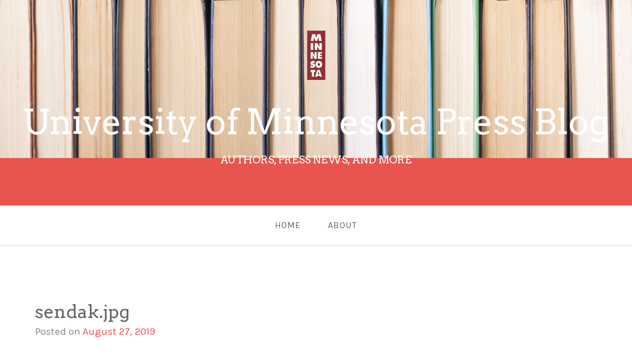

--- FILE ---
content_type: text/css
request_url: https://uminnpressblog.com/wp-content/themes/gateway/style.css?ver=6.9
body_size: 7942
content:
/*
Theme Name: Gateway
Theme URI: https://wordpress.com/themes/gateway/
Author: Rescue Themes
Author URI: https://rescuethemes.com
Description: Gateway is the perfect mix of class and elegance, a traditional yet customizable home for your content. Reinforce your brand with a site logo, add a bold header image and call to action, and showcase your best posts or a video with a special Homepage template.
Requires at least: 4.1
Version: 1.1.4-wpcom
License: GNU General Public License v2 or later
License URI: http://www.gnu.org/licenses/gpl-2.0.html
Text Domain: gateway
Tags: art, artwork, blog, blog-excerpts, business, classic-menu, conservative, custom-background, custom-colors, custom-header, custom-menu, design, elegant, featured-content-with-pages, featured-images, flexible-header, full-width-template, infinite-scroll, light, professional, responsive-layout, right-sidebar, rtl-language-support, site-logo, sticky-post, theme-options, threaded-comments, traditional, translation-ready, two-columns, video, white

Gateway WordPress Theme, Copyright 2015 Rescue Themes
Gateway is distributed under the terms of the GNU GPL

Gateway is based on Underscores http://underscores.me/, (C) 2012-2015 Automattic, Inc.

*/
/*--------------------------------------------------------------
>>> TABLE OF CONTENTS:
----------------------------------------------------------------

1.0 Defaults
2.0 Alignments
3.0 Accessibility
4.0 Infinite Scroll
5.0 Media
6.0 Header
	6.1 Navigation
7.0 Home
	7.1 Home Hero
	7.2 Home Posts
	7.3 Home Content
8.0 Forms
9.0 Content
	9.1 Posts
	9.2 Blog Page
	9.3 404 Page
	9.4 Archive Page
	9.5 Full Width
	9.6 Contact Page
10.0 Comments
11.0 Widgets
12.0 Footer

--------------------------------------------------------------*/


/*--------------------------------------------------------------
# Normalize
--------------------------------------------------------------*/
html {
	font-family: sans-serif;
	font-size: 62.5%;
	-webkit-text-size-adjust: 100%;
	-ms-text-size-adjust:     100%;
}

body {
	margin: 0;
}

article,
aside,
details,
figcaption,
figure,
footer,
header,
main,
menu,
nav,
section,
summary {
	display: block;
}

audio,
canvas,
progress,
video {
	display: inline-block;
	vertical-align: baseline;
}

audio:not([controls]) {
	display: none;
	height: 0;
}

[hidden],
template {
	display: none;
}

a {
	background-color: transparent;
}

a:active,
a:hover {
	outline: 0;
}

abbr[title] {
	border-bottom: 1px dotted;
}

b,
strong {
	font-weight: bold;
}

dfn {
	font-style: italic;
}

h1 {
	font-size: 2em;
	margin: 0.67em 0;
}

mark {
	background: #ff0;
	color: #000;
}

small {
	font-size: 80%;
}

sub,
sup {
	font-size: 75%;
	line-height: 0;
	position: relative;
	vertical-align: baseline;
}

sup {
	top: -0.5em;
}

sub {
	bottom: -0.25em;
}

img {
	height: auto; /* Make sure images are scaled correctly. */
	max-width: 100%; /* Adhere to container width. */
}

svg:not(:root) {
	overflow: hidden;
}

figure {
	margin: 1em 0;
}

.gallery figure {
	margin: 0;
}

hr {
	box-sizing: content-box;
	height: 0;
}

pre {
	overflow: auto;
}

code,
kbd,
pre,
samp {
	font-family: monospace, monospace;
	font-size: 1em;
}

button,
input,
optgroup,
select,
textarea {
	color: inherit;
	font: inherit;
	margin: 0;
}

button {
	overflow: visible;
}

button,
select {
	text-transform: none;
}

button,
html input[type="button"],
input[type="reset"],
input[type="submit"] {
	-webkit-appearance: button;
	cursor: pointer;
}

button[disabled],
html input[disabled] {
	cursor: default;
}

button::-moz-focus-inner,
input::-moz-focus-inner {
	border: 0;
	padding: 0;
}

input {
	line-height: normal;
}

input[type="checkbox"],
input[type="radio"] {
	box-sizing: border-box;
	padding: 0;
}

input[type="number"]::-webkit-inner-spin-button,
input[type="number"]::-webkit-outer-spin-button {
	height: auto;
}

input[type="search"] {
	-webkit-appearance: textfield;
	box-sizing: content-box;
}

input[type="search"]::-webkit-search-cancel-button,
input[type="search"]::-webkit-search-decoration {
	-webkit-appearance: none;
}

fieldset {
	border: 1px solid #c0c0c0;
	margin: 0 2px;
	padding: 0.35em 0.625em 0.75em;
}

legend {
	border: 0;
	padding: 0;
}

textarea {
	overflow: auto;
}

optgroup {
	font-weight: bold;
}

table {
	border-collapse: collapse;
	border-spacing: 0;
}

td,
th {
	padding: 0;
}

/*--------------------------------------------------------------
2.0 Alignments
--------------------------------------------------------------*/
.alignleft {
	display: inline;
	float: left;
	margin-right: 1.5em;
	margin-top: 0.75em;
	margin-bottom: 0.75em;
}

.alignright {
	display: inline;
	float: right;
	margin-left: 1.5em;
	margin-top: 0.75em;
	margin-bottom: 0.75em;
}

.aligncenter {
	display: block;
	margin: 0.75em auto;
}

/*--------------------------------------------------------------
1.0 Defaults
--------------------------------------------------------------*/

html {
	box-sizing: border-box;
}

*,
*:before,
*:after { /* Inherit box-sizing to make it easier to change the property for components that leverage other behavior; see http://css-tricks.com/inheriting-box-sizing-probably-slightly-better-best-practice/ */
	box-sizing: inherit;
}

body {
	background: white;
	color: #888;
	padding: 0;
	margin: 0;
	font-family: "Fanwood Text", serif;
	font-size: 16px;
	font-size: 1.6rem;
	font-weight: normal;
	font-style: normal;
	line-height: 1.5;
	cursor: auto;
}
a {
	transition: 0.2s;
}
.entry-content a,
.entry-summary a {
	word-break: break-word;
}
abbr, acronym {
	cursor: pointer;
}

blockquote {
	background-color: #fafafa;
	border-left: 8px solid #e8554e;
	padding: 1.5em .75em 0.375em;
}
blockquote cite {
	margin-top: 1em;
}
input[type="text"],
input[type="password"],
input[type="date"],
input[type="datetime"],
input[type="datetime-local"],
input[type="month"],
input[type="week"],
input[type="email"],
input[type="number"],
input[type="search"],
input[type="tel"],
input[type="time"],
input[type="url"],
input[type="color"],
textarea {
	background-color: #eee;
    border: none;
    box-shadow: none;
    background-clip: padding-box;
    -webkit-border-radius: 3px;
			border-radius: 3px;
    font-family: inherit;
    box-shadow: none;
    color: rgba(0, 0, 0, 0.75);
    display: block;
    font-size: 14px;
	font-size: 1.4rem;
    margin: 0 0 1.5em;
    padding: 0.75em;
    width: 100%;
    height: 3em;
    box-sizing: border-box;
    transition: box-shadow 0.45s, border-color 0.45s ease-in-out;
}
textarea {
	height: auto;
}
input[type="text"]:focus,
input[type="password"]:focus,
input[type="date"]:focus,
input[type="datetime"]:focus,
input[type="datetime-local"]:focus,
input[type="month"]:focus,
input[type="week"]:focus,
input[type="email"]:focus,
input[type="number"]:focus,
input[type="search"]:focus,
input[type="tel"]:focus,
input[type="time"]:focus,
input[type="url"]:focus,
input[type="color"]:focus,
textarea:focus {
    box-shadow: 0 0 5px #999;
    border-color: #999;
    background: #fafafa;
    outline: none;
}
html input[type="button"],
input[type="reset"],
input[type="submit"],
button,
.button,
#infinite-handle span {
	background-color: #e8554e;
	color: white;
	border: none;
	font-size: 18px;
	font-size: 1.8rem;
	font-style: italic;
	background-clip: padding-box;
	padding: .375em .75em .5em;
	/* stops bg color from leaking outside the border: */
	-webkit-border-radius: 3px;
			border-radius: 3px;
	text-align: center;
	transition: 0.2s;
}
html input[type="button"]:hover,
input[type="reset"]:hover,
input[type="submit"]:hover,
#infinite-handle span:hover {
	background-color: #555;
}
button,
.button {
	display: inline-block;
	padding: .75em 1.5em 1em;
}
button:hover,
button:focus,
.button:hover,
.button:focus {
	background-color: #db251d;
	color: white;
}
.vcard {
	border: none;
	margin: 0 0;
	padding: 0 0;
}

pre {
	background-color: #efefef;
	line-height: 2;
	padding: 1.5em;
}

/* Default Link Styles */
a {
	color: #e8554e;
	text-decoration: none;
	line-height: inherit;
}
a:hover,
a:focus {
	color: #e33028;
}
a img {
	border: none;
}

/* Default paragraph styles */
p {
	font-family: inherit;
	font-weight: normal;
	line-height: 1.7;
	margin-bottom: 1.5em;
	text-rendering: optimizeLegibility;
}

/* Default header styles */
h1, h2, h3, h4, h5, h6 {
	font-family: "Quattrocento", serif;
	font-weight: bold;
	font-style: normal;
	color: #666;
	text-rendering: optimizeLegibility;
	margin-top: 0.375em;
	margin-bottom: .75em;
	line-height: 1.4;
}
h1 small,
h2 small,
h3 small,
h4 small,
h5 small,
h6 small {
	font-size: 60%;
	color: #9c9c9c;
	line-height: 0;
}

h1 {
	font-size: 28px;
	font-size: 2.8rem;
}

h2 {
	font-size: 24px;
	font-size: 2.4rem;
}

h3 {
	font-size: 18px;
	font-size: 1.8rem;
}

h4 {
	font-size: 14px;
	font-size: 1.4rem;
}

h5 {
	font-size: 12px;
	font-size: 1.2rem;
}

h6 {
	font-size: 11px;
	font-size: 1.1rem;
}

.subtitle {
	line-height: 1.4;
	color: #9c9c9c;
	font-weight: normal;
	margin-top: 0.75em;
	margin-bottom: 0.75em;
}

hr {
	border: solid #ddd;
	border-width: 1px 0 0;
	clear: both;
	margin: 1.5em auto .75em;
	height: 0;
}

/* Helpful Typography Defaults */
em,
i {
	font-style: italic;
	line-height: inherit;
}

strong,
b {
	font-weight: bold;
	line-height: inherit;
}

small {
	font-size: 60%;
	line-height: inherit;
}

code {
	font-family: Consolas, "Liberation Mono", Courier, monospace;
	font-weight: normal;
	color: #333;
	background-color: #f8f8f8;
	border-width: 1px;
	border-style: solid;
	border-color: #dfdfdf;
	padding: .1875em;
}

/* Lists */
ul,
ol,
dl {
	list-style-position: outside;
	font-family: inherit;
}

ul {
	list-style: disc;
}

ol {
	list-style: decimal;
}

li > ul,
li > ol {
	margin-bottom: 0;
}

/* Definition Lists */
dl dt {
	margin-bottom: 0.375em;
	font-weight: bold;
}
dl dd {
	margin-bottom: 0.75em;
}

/* Abbreviations */
abbr,
acronym {
	text-transform: uppercase;
	font-size: 90%;
	color: #888;
	cursor: help;
}

abbr {
	text-transform: none;
}
abbr[title] {
	border-bottom: 1px dotted #ddd;
}

/* Blockquotes */
blockquote {
	margin: 0 auto 1.5em;
	margin-bottom: 1.5em;
	padding: .75em 1.5em;
	border-left: 8px solid #e8554e;
}
blockquote cite {
	display: block;
	font-size: 14px;
	font-size: 1.4rem;
	color: #898989;
}
blockquote cite a,
blockquote cite a:visited {
	color: #898989;
}
blockquote,
blockquote p {
	line-height: 1.7;
	color: #9c9c9c;
}
table {
    background: white;
    margin-bottom: 1.5em;
    border: solid 1px #dddddd;
    table-layout: auto;
}
table td,
table tr th {
	padding: .75em;
}
table tr th,
table tr td {
	font-weight: normal;
}
table tr th {
	color: #555;
	font-weight: bold;
}
table tr td {
	color: #777;
}
table tr.even,
table tr.alt,
table tr:nth-of-type(even) {
	background-color: #f9f9f9;
}

/*--------------------------------------------------------------
# Clearings
--------------------------------------------------------------*/
.clear:before,
.clear:after,
.hentry:before,
.hentry:after,
.entry-content:before,
.entry-content:after,
.comment-content:before,
.comment-content:after,
.site-header:before,
.site-header:after,
.site-content:before,
.site-content:after,
.site-footer:before,
.site-footer:after,
.posts-navigation:before,
.posts-navigation:after,
.post-navigation:before,
.post-navigation:after,
.comment-navigation:before,
.comment-navigation:after {
	content: "";
	display: table;
}

.clear:after,
.hentry:after,
.entry-content:after,
.comment-content:after,
.site-header:after,
.site-content:after,
.site-footer:after,
.posts-navigation:after,
.post-navigation:after,
.comment-navigation:after {
	clear: both;
}

/*--------------------------------------------------------------
3.0 Accessibility
--------------------------------------------------------------*/
/* Text meant only for screen readers */
.screen-reader-text {
	clip: rect(1px, 1px, 1px, 1px);
	position: absolute;
	height: 1px;
	width: 1px;
	overflow: hidden;
}
.screen-reader-text:focus {
	background-color: #f1f1f1;
	background-clip: padding-box;
	/* stops bg color from leaking outside the border: */
  -webkit-border-radius: 3px;
	border-radius: 3px;
	box-shadow: 0 0 2px 2px rgba(0, 0, 0, 0.6);
	clip: auto;
	color: #21759b;
	display: block;
	font-size: 14px;
	font-size: 1.4rem;
	font-weight: bold;
	height: auto;
	left: 5px;
	line-height: normal;
	padding: 15px 23px 14px;
	text-decoration: none;
	top: 5px;
	width: auto;
	z-index: 100000;
	/* Above WP toolbar */
}

/*--------------------------------------------------------------
4.0 Infinite Scroll
--------------------------------------------------------------*/
/* Globally hidden elements when Infinite Scroll is supported and in use. */
.infinite-scroll .posts-navigation,
.infinite-scroll.neverending .site-footer {
	/* Theme Footer (when set to scrolling) */
  display: none;
}

/* When Infinite Scroll has reached its end we need to re-display elements that were hidden (via .neverending) before */
.infinity-end.neverending .site-footer {
	display: block;
}
#infinite-footer {
	z-index: 99;
}
#infinite-footer .container {
	padding: 20px;
}
#infinite-footer .blog-info a {
	font-size: 13px;
	font-size: 1.3rem;
	color: #666;
	font-weight: normal;
}
#infinite-footer .blog-info a:before {
	font-family: 'FontAwesome';
	content: "\f106";
	margin: 0 15px 0 -15px;
	margin: 0 10px 0 0;
}
#infinite-footer .blog-info a:hover {
	text-decoration: none;
	color: #e8554e;
}
#infinite-handle,
.infinite-loader {
	margin-bottom: 1.5em;
}

.jetpack-video-wrapper {
	margin-bottom: 1.5em;
}


/*--------------------------------------------------------------
# Media
--------------------------------------------------------------*/
.page-content .wp-smiley,
.entry-content .wp-smiley,
.comment-content .wp-smiley {
	border: none;
	margin-bottom: 0;
	margin-top: 0;
	padding: 0;
}

/* Make sure embeds and iframes fit their containers. */
embed,
iframe,
object {
	max-width: 100%;
}

/*--------------------------------------------------------------
## Captions
--------------------------------------------------------------*/
.wp-caption {
	margin-bottom: 1.5em;
	max-width: 100%;
}

.wp-caption img[class*="wp-image-"] {
	display: block;
	margin: 0 auto;
}

.wp-caption-text {
	font-size: 14px;
	font-size: 1.4rem;
	font-style: italic;
	text-align: center;
}

.wp-caption .wp-caption-text {
	margin: 0.75em 0;
}

/*--------------------------------------------------------------
## Galleries
--------------------------------------------------------------*/
.gallery {
	margin-bottom: 1.5em;
}

.gallery-item {
	display: inline-block;
	text-align: center;
	vertical-align: top;
	width: 100%;
}

.gallery-columns-2 .gallery-item {
	max-width: 50%;
}

.gallery-columns-3 .gallery-item {
	max-width: 33.33%;
}

.gallery-columns-4 .gallery-item {
	max-width: 25%;
}

.gallery-columns-5 .gallery-item {
	max-width: 20%;
}

.gallery-columns-6 .gallery-item {
	max-width: 16.66%;
}

.gallery-columns-7 .gallery-item {
	max-width: 14.28%;
}

.gallery-columns-8 .gallery-item {
	max-width: 12.5%;
}

.gallery-columns-9 .gallery-item {
	max-width: 11.11%;
}

.gallery-caption {
	display: block;
}

/*--------------------------------------------------------------
6.0 Header
--------------------------------------------------------------*/
.site-branding {
	padding: 1.5em;
	text-align: center;
	display: block;
	margin: 0 auto;
}
.site-logo {
	max-width: 100%;
	max-height: 150px;
	width: auto;
	height: auto;
}
.site-title {
	margin-bottom: 0.1875em;
}
.site-title a,
.site-title a:hover {
	color: white;
}
.site-description {
	font-size: 16px;
	font-size: 1.6rem;
	color: white;
}
.stick {
	background-color: white;
	border-bottom: 1px solid #ddd;
	position: static;
		top: auto;
	width: 100%;
}

/*--------------------------------------------------------------
6.1 Navigation
--------------------------------------------------------------*/

.main-navigation {
	clear: both;
	display: block;
	text-transform: uppercase;
	width: 100%;
}
.main-navigation ul {
	display: none;
	list-style: none;
	margin: 0;
	padding-left: 0;
}
.main-navigation li {
	border-top: 1px solid #ddd;
	position: relative;
	display: block;
}
.main-navigation a {
	color: #666;
	display: block;
	font-size: 14px;
	font-size: 1.4rem;
	letter-spacing: 1px;
	padding: 1.5em;
	text-decoration: none;
	text-transform: uppercase;
}
.main-navigation ul ul li a {
	padding-left: 2.25em;
}
.main-navigation ul ul ul li a {
	padding-left: 3em;
}
.main-navigation ul ul ul ul li a {
	padding-left: 3.75em;
}
.main-navigation ul ul ul ul ul li a {
	padding-left: 4.5em;
}
.main-navigation li:hover > a,
.main-navigation li.focus > a {
	color: #e8554e;
}
.main-navigation ul li:hover > ul,
.main-navigation ul li.focus > ul {
	left: 0;
}
.main-navigation ul ul li:hover > ul,
.main-navigation ul ul li.focus > ul {
	left: 100%;
}
.main-navigation .current_page_item > a,
.main-navigation .current-menu-item > a,
.main-navigation .current_page_ancestor > a {
	color: #e8554e;
}

/* Small menu. */
.menu-toggle,
.main-navigation.toggled ul {
	display: block;
	margin: 0 auto;
}
.menu-toggle {
	border-radius: 0;
	background-color: #555;
	width: 100%;
}

/*--------------------------------------------------------------
7.0 Home
--------------------------------------------------------------*/
.header-bg {
	background-color: #e8554e;
	background-position: 50% 0;
	-webkit-background-size: cover;
			background-size: cover;
	height: 100%;
	position: relative;
	min-height: 238px;
}
.hero-section {
	font-size: 18px;
	font-size: 1.8rem;
	text-align: center;
	color: white;
	margin: 0 0 3em;
	padding: 0 1.5em;
}
.hero-section .hero-title {
	color: white;
	font-weight: normal;
	font-size: 36px;
	font-size: 3.6rem;
	margin-top: 0;
	margin-bottom: 0.75em;
}
.hero-section .hero-title:empty,
.hero-section .hero-content:empty {
	display: none;
}
.home-posts-titles {
	text-align: center;
	margin-bottom: 3em;
}
.home-posts-titles h2 {
	font-weight: normal;
}
.home-video-content {
	color: #888;
	font-weight: normal;
	width: 100%;
	display: block;
	margin: 0 auto;
}
.home-video-content .jetpack-video-wrapper {
	margin-bottom: 0;
}
.home-video {
	clear: both;
	margin-left: auto;
	margin-right: auto;
	max-width: 530px;
}
.home-video-aside {
	clear: both;
	text-align: center;
}
.page-template-template-home-php hr {
	background-color: #ddd;
	margin-bottom: 3em;
}
.featured-posts .hentry {
	clear: both;
	margin-bottom: 3em;
}
.featured-posts .entry-header,
.featured-posts .entry-content {
	clear: both;
}
.featured-posts .entry-title {
	font-size: 22px;
	font-size: 2.2rem;
}
.home-content {
	font-size: 18px;
	font-size: 1.8rem;
	text-align: center;
}

/*--------------------------------------------------------------
9.0 Content
--------------------------------------------------------------*/
.sticky {
	display: block;
}
.hentry {
	margin: 0 0 3em;
}
.byline,
.updated:not(.published) {
	display: none;
}
.single .byline,
.group-blog .byline {
	display: inline;
}
.page-content,
.entry-content,
.entry-summary {
	margin: 1.5em 0 0;
}
.page-links {
	clear: both;
	margin: 0 0 1.5em;
}
.comment-content a {
	word-wrap: break-word;
}
.bypostauthor {
	display: block;
}
.site-content {
	margin-top: 1.5em;
	margin-bottom: 3em;
	padding: 0 1.5em;
}
.entry-title {
	margin-bottom: 0;
}

/*--------------------------------------------------------------
9.1 Posts
--------------------------------------------------------------*/

.hentry.sticky {
	padding: 1.5em;
	background-color: #f7fbff;
	background-clip: padding-box;
	/* stops bg color from leaking outside the border: */
	-webkit-border-radius: 3px;
			border-radius: 3px;
}
.hentry h1 a,
.hentry h2 a,
.hentry h3 a,
.hentry h4 a,
.hentry h5 a {
	color: #666;
}
.hentry hr {
	margin: 0 0 1.5em;
}
.featured-image {
	background: #eee;
	width: 100%;
}
.featured-image img {
	width: 356px;
	float: left;
	border: 1px solid #efefef;
	margin-right: 1.5em;
	margin-bottom: 1.5em;
	background-clip: padding-box;
	/* stops bg color from leaking outside the border: */
	-webkit-border-radius: 3px;
			border-radius: 3px;
	box-shadow: 0 1px 3px rgba(0, 0, 0, 0.12);
	transition: 0.2s;
}
.featured-image img:hover {
	opacity: 0.8;
}
.entry-header {
	margin-bottom: 1.5em;
}
.entry-content:after {
	clear: none;
}
.entry-footer {
	margin: .75em 0;
}
.entry-footer .left {
	background-color: #efefef;
	padding: 0.375em 1.5em;
	background-clip: padding-box;
	/* stops bg color from leaking outside the border: */
	-webkit-border-radius: 3px;
			border-radius: 3px;
}
.entry-footer .left i {
	color: #d5d5d5;
	padding: 0.1875em 0.375em;
	transition: 0.2s;
}
.entry-footer .left i:hover {
	color: #e8554e;
}
.entry-footer .right {
	color: #d5d5d5;
}
.entry-footer .cat-links,
.entry-footer .tags-links {
	display: block;
	margin: 0 0 .75em;
}

/* Post Nav Links */
.nav-previous {
	float: left;
	margin: 0 0 0.75em;
}
.nav-next {
	float: right;
	margin: 0 0 0.75em;
}
.posts-navigation .nav-previous a:before,
.post-navigation .nav-previous a:before {
	content: '\2190';
	margin-right: 2px;
}
.posts-navigation .nav-next a:after,
.post-navigation .nav-next a:after {
	content: '\2192';
	margin-left: 2px;
}

/* Single */
.single .hentry {
	margin: 0 0 4.5em;
}
.single .hentry .author.vcard .fn {
	font-weight: normal;
}
.single .hentry .entry-footer {
	margin-top: 3em;
}
.single .hentry .left {
	clear: both;
	display: inline-block;
	margin-bottom: 0.75em;
}
.single .hentry .right {
	clear: both;
	display: block;
	padding: 0.1875em 0;
	color: #666;
}
.posts-navigation,
.post-navigation {
	margin: 0 0 3em;
}

/*--------------------------------------------------------------
9.2 Blog Page
--------------------------------------------------------------*/
.more-link {
	font-style: italic;
	display: inline-block;
}

/*--------------------------------------------------------------
9.3 404 Page
--------------------------------------------------------------*/
.error-404 header,
.error-404 .page-content p {
	text-align: center;
}
.error-404 .search-form {
	margin-top: 3em;
}
.error-404 .page-title {
	font-size: 42px;
	font-size: 4.2rem;
}
.error-404 .widget {
	float: left;
	margin-top: 3em;
	margin-right: 5%;
	width: 30%;
}
.error-404 .widget p {
	text-align: left;
}
.error-404 .widget:last-of-type {
	margin-right: 0;
}
.error-404 .widget-title,
.error-404 .widgettitle {
	font-size: 18px;
	font-size: 1.8rem;
}

/*--------------------------------------------------------------
9.4 Archive Page
--------------------------------------------------------------*/
.page-title {
	font-size: 24px;
	font-size: 2.4rem;
}
.page-header {
	margin: 0 0 3em;
}

/*--------------------------------------------------------------
9.5 Full Width
--------------------------------------------------------------*/
.page-template-template-full-php h2 {
	text-align: center;
	margin-bottom: 1.5em;
}

/*--------------------------------------------------------------
9.6 Contact Page
--------------------------------------------------------------*/
.contact-form label {
	margin: .375em 0 0.1875em;
	font-size: 18px;
	font-size: 1.8rem;
	color: #666;
	text-align: left;
}
.contact-form input[type="text"],
.contact-form input[type="email"] {
	width: 500px;
	height: 3em;
}
.contact-form textarea {
	height: 20em;
	width: 100%;
	margin-bottom: 1.5em;
}
.contact-form .contact-submit {
	text-align: left;
}

/*--------------------------------------------------------------
10.0 Comments
--------------------------------------------------------------*/
.comments-title {
	font-size: 18px;
	font-size: 1.8rem;
	margin: 1.5em 0;
}
.comment-list {
	list-style: none;
	margin-left: 0;
	padding-left: 0;
}
.comment-list .children {
	list-style: none;
	margin-left: 0;
	padding-left: 10px;
}
.pingback .edit-link a,
.trackback .edit-link a {
	color: #888;
	font-size: 14px;
	font-size: 1.4rem;
	margin-left: 1em;
}
.comment {
	margin-top: 40px;
	position: relative;
}
.comment img.avatar {
	display: block;
	float: left;
	margin-right: .75em;
	width: 40px;
	height: 40px;
	background-clip: padding-box;
	/* stops bg color from leaking outside the border: */
	-webkit-border-radius: 3px;
			border-radius: 3px;
}
.comment .comment img.avatar {
	width: 40px;
	height: 40px;
}
.comment-body {
	background-color: #f6f6f6;
	background-clip: padding-box;
	/* stops bg color from leaking outside the border: */
	-webkit-border-radius: 3px;
			border-radius: 3px;
	padding: .75em;
}
.pingback .comment-body,
.trackback .comment-body {
	background: transparent;
	margin-left: 0;
	padding-left: 0;
	padding-right: 0;
}
.comment-meta .fn {
	margin-right: 1em;
	font-size: 18px;
	font-size: 1.8rem;
	font-style: italic;
	font-weight: bold;
	color: #555;
}
.comment-meta .fn a {
	color: #555;
}
.says {
	display: none;
}
.comment-author {
	display: inline;
}
.comment-metadata {
	color: #888;
	display: inline;
	font-size: 14px;
	font-size: 1.4rem;
}
.comment-metadata a {
	color: #888;
	margin-right: 1em;
}
.comment-respond {
	margin: 3em 0;
}
.comment-reply-title {
	font-size: 24px;
	font-size: 2.4rem;
}
.logged-in-as {
	font-size: 14px;
	font-size: 1.4rem;
}
#cancel-comment-reply-link {
	float: right;
	position: relative;
		top: 3em;
	font-style: italic;
	font-weight: normal;
}
.no-comments {
	font-style: italic;
	text-align: center;
}
.form-allowed-tags,
.form-allowed-tags code {
	font-size: 90%;
}

/*--------------------------------------------------------------
11.0 Widgets
--------------------------------------------------------------*/
.widget {
	margin: 0 0 3em;
	/* Make sure select elements fit in widgets */
}
.widget select {
	margin-left: 1px;
	max-width: 100%;
}

/* Search widget */
.widget_search .search-submit {
	display: none;
}

.widget-title {
	font-size: 16px;
	font-size: 1.6rem;
	margin-bottom: 1.5em;
}

/* Search Widget */
.site-footer .search-form input[type="search"] {
	background-color: #464646;
	color: white;
}

/* Archive, Categories, pages, Meta, Comments, Posts Widget */
.widget_archive ul,
.widget_categories ul,
.widget_pages ul,
.widget_meta ul,
.widget_recent_comments ul,
.widget_recent_entries ul,
.widget_links ul {
	color: #bebebe;
	list-style: none;
	margin-left: .75em;
	padding-left: 0;
}
.widget_archive li:before,
.widget_categories li:before,
.widget_pages li:before,
.widget_meta li:before,
.widget_recent_comments li:before,
.widget_recent_entries li:before,
.widget_links li:before {
	font-family: 'FontAwesome';
	content: "\f02e";
	margin: 0 15px 0 -11px;
}

/* RSS Widget */
.widget_rss ul {
	list-style: none;
	margin-left: 0;
}
.widget_rss li {
	margin-bottom: 1.5em;
}
.widget_rss .rssSummary {
	margin: 1.5em 0;
}

/* Tags Widget */
.widget_tag_cloud,
.wp_widget_tag_cloud {
	content: "";
	display: table;
}
.widget_tag_cloud a,
.wp_widget_tag_cloud a {
	background-color: #e8554e;
	color: white;
	padding: 0.375em 1.5em;
	float: left;
	font-size: 16px !important;
	margin-right: 0.375em;
	margin-bottom: 0.375em;
	font-style: italic;
	background-clip: padding-box;
	/* stops bg color from leaking outside the border: */
	-webkit-border-radius: 3px;
			border-radius: 3px;
	transition: 0.2s;
}
.widget_tag_cloud a:hover,
.wp_widget_tag_cloud a:hover {
	background-color: #555;
	color: white;
}

/* Recent Entries Widget  */
.widget_recent_entries .post-date {
	font-style: italic;
	display: block;
	margin-left: 15px;
}

/* Calendar Widget */
.widget_calendar table caption {
	margin-bottom: 0.75em;
	font-size: 18px;
	font-size: 1.8rem;
	color: #555;
}
.widget_calendar table td,
.widget_calendar table tr th {
	padding-top: .75em;
	padding-bottom: .75em;
}
.widget_calendar table tr th,
.widget_calendar table tr td {
	font-weight: normal;
}
.widget_calendar table tr th {
	color: #555;
}
.widget_calendar table tr td {
	color: #777;
}
.widget_calendar table tr td#next {
	text-align: right;
}
.site-footer table,
.site-footer td,
.site-footer th {
	background-color: transparent;
	border-color: rgba(255,255,255,0.1);
}
.site-footer .widget_recent_comments table {
	border: 0;
}
.site-footer table tr.even,
.site-footer table tr.alt,
.site-footer table tr:nth-of-type(even) {
	background-color: transparent;
}

/* Social Icons */
.jetpack_widget_social_icons a:hover {
	color: #555555;
}

/*--------------------------------------------------------------
12.0 Footer
--------------------------------------------------------------*/
.footer-wrap {
	background-color: #303030;
	margin-top: 3em;
}
.site-footer {
	margin: 3em auto 6em;
	overflow: hidden;
	padding: 0 1.5em;
}
.site-footer .site-info {
	color: #555;
	font-style: italic;
}
.site-footer .widget {
	margin-bottom: 3em;
}
.site-footer .widget li {
	margin-bottom: 0.75em;
}
.site-footer .widget-title {
	color: white;
}
.site-info {
	clear: both;
	width: 100%;
}

@media screen and (min-width: 31.25em) {
	.site-logo {
		max-width: 500px;
	}
}

@media screen and (min-width: 35em) {
	.featured-image img {
		width: 265px;
	}
	.main-navigation {
		margin-left: auto;
		margin-right: auto;
		max-width: 1200px;
		text-align: center;
	}
	.main-navigation li {
		border: 0;
		display: inline-block;
	}
	.main-navigation ul ul {
		background: white;
		border: 1px solid #ddd;
		float: left;
		position: absolute;
			top: 100%;
			left: -999em;
		z-index: 99999;
	}
	.main-navigation ul ul li a,
	.main-navigation ul ul ul li a,
	.main-navigation ul ul ul ul li a,
	.main-navigation ul ul ul ul ul li a {
		padding-left: 1.5em;
	}
	.main-navigation ul li.menu-item-has-children,
	.main-navigation ul li.page_item_has_children {
		position: relative;
	}
	.main-navigation ul li.menu-item-has-children > a:after,
	.main-navigation ul li.page_item_has_children > a:after {
		content: "";
		display: inline-block;
		margin-left: 10px;
		width: 0;
		height: 0;
		border: inset 5px;
		border-color: rgba(51, 51, 51, 0.4) transparent transparent transparent;
		border-top-style: solid;
		vertical-align: middle;
	}
	.main-navigation ul ul li.menu-item-has-children > a:after,
	.main-navigation ul ul li.page_item_has_children > a:after {
		content: "";
		display: inline-block;
		margin-left: 10px;
		width: 0;
		height: 0;
		border: inset 5px;
		border-color: transparent transparent transparent rgba(51, 51, 51, 0.4);
		border-left-style: solid;
		margin-top: -2px;
		vertical-align: middle;
	}
	.main-navigation ul ul ul {
		left: -999em;
		top: 0;
	}
	.main-navigation ul ul a {
		color: #aaa;
		width: 180px;
		padding-top: 0.75em;
		padding-bottom: 0.75em;
		text-align: left;
		word-wrap: break-word;
	}
	.menu-toggle {
		display: none;
	}
	.main-navigation ul {
		display: block;
	}
	.featured-posts .entry-header,
	.featured-posts .entry-content {
		clear: none;
	}
	.entry-footer {
		clear: none;
		display: inline-block;
	}
	.single .hentry .entry-footer {
		display: block;
	}
	.single .hentry .left {
		clear: none;
		display: inline-block;
		margin-bottom: 0.75em;
	}
	.single .hentry .right {
		clear: none;
		display: inline-block;
		float: right;
		max-width: 60%;
	}
	.page-template-template-home-php .site-content {
		padding-left: 0;
		padding-right: 0;
	}
	.featured-posts,
	.hero-section,
	.home-video-content,
	.home-posts-titles {
		padding-left: 1.5em;
		padding-right: 1.5em;
	}
}

@media only screen and (min-width: 50em) {
	.site-branding {
		padding: 3em 1.5em;
	}
	.site-content,
	.featured-posts,
	.hero-section,
	.home-video-content,
	.home-posts-titles {
		margin-left: auto;
		margin-right: auto;
		max-width: 1200px;
	}
	.hero-section {
		margin-top: 1.5em;
	}
	.site-content {
		margin-top: 4.5em;
	}
	.page-template-template-home-php .site-content {
		max-width: 100%;
	}
	.hentry.sticky {
		padding: 3em;
	}
	.sticky .featured-image {
		margin-left: -3em;
	}
	.top-bar-section {
		display: block;
	}

	h1, h2, h3, h4, h5, h6 {
		line-height: 1.4;
	}
	h1 {
		font-size: 54px;
		font-size: 5.4rem;
	}
	h2 {
		font-size: 42px;
		font-size: 4.2rem;
	}
	h3 {
		font-size: 28px;
		font-size: 2.8rem;
	}
	h4 {
		font-size: 20px;
		font-size: 2.0rem;
	}
	h5 {
		font-size: 18px;
		font-size: 1.8rem;
	}
	h6 {
		font-size: 14px;
		font-size: 1.4rem;
	}
	.site-footer {
		text-align: left;
		margin: 4.5em auto 6em;
		max-width: 1200px;
	}
	.site-footer .widget-area {
		float: left;
		margin-right: 5%;
		width: 30%;
	}
	.site-footer .widget-area:last-of-type {
		margin-right: 0;
	}
	.home-posts-titles {
		margin-bottom: 4.5em;
	}
	.home-posts-titles h2 {
		font-size: 42px;
		font-size: 4.2rem;
	}
	.home-content {
		margin-left: auto;
		margin-right: auto;
		width: 66%;
	}
	.featured-posts .hentry {
		clear: none;
		position: relative;
		margin-bottom: 0;
		padding-left: 0.75em;
		padding-right: 0.75em;
		float: left;
		width: 33.3333%;
	}
	.home-video-content > div:nth-child(1):nth-last-child(2),
	.home-video-content > div:nth-child(2):nth-last-child(1) {
		clear: none;
		display: inline-block;
		margin-right: 7%;
		width: 46%;
		vertical-align: middle;
	}
	.home-video-content > div:nth-child(1):nth-last-child(2):last-of-type,
	.home-video-content > div:nth-child(2):nth-last-child(1):last-of-type {
		margin-right: 0;
	}

	.content-area {
		float: left;
		margin: 0 -35% 0 0;
		width: 100%;
	}
	.site-main {
		margin: 0 35% 0 0;
	}
	.page-template-template-full-php .site-main,
	.error404 .site-main {
		margin: 0;
	}
	.site-content .widget-area {
		float: right;
		overflow: hidden;
		width: 25%;
	}
	.entry-header,
	.entry-title {
		text-align: left;
	}
	.entry-footer .cat-links,
	.entry-footer .tags-links {
		display: inline;
		margin-right: 1.5em;
	}
	.page-title {
		font-size: 36px;
		font-size: 3.6rem;
	}
	.hentry table td,
	.hentry table tr th {
		padding: 0.75em;
	}
	.hero-section .hero-content {
		padding: 3em 0;
	}
	.hero-section .hero-title {
		font-size: 54px;
		font-size: 5.4rem;
	}
	.comment-list > .comment {
		margin-left: 2.5em;
	}
	.comment img.avatar {
		float: none;
		margin: 0;
		position: absolute;
			left: -2.5em;
			top: 0;
		width: 60px;
		height: 60px;
	}
	.comment-body {
		margin-left: 3em;
		padding: 1.5em 3em;
	}
	.comment .comment .comment-body {
		margin-left: 1.25em;
	}
	.comment-list .children {
		margin-left: 40px;
	}
	.comment-list ol .children {
		margin-left: 20px;
	}
	.comment-reply-link {
		float: right;
		font-style: italic;
		position: absolute;
			top: 1.5em;
			right: 3em;
	}
	.comments-title {
		font-size: 24px;
		font-size: 2.4rem;
	}
}
@media screen and ( min-width: 70em ) {
	.featured-image img {
		width: 356px;
	}
	.site-header {
		position: sticky;
		top: 0;
		z-index: 99;
	}
	.admin-bar .site-header {
		top: 32px;
	}
	.has-marketing-bar .site-header {
		top: 45px;
	}
	.has-marketing-bar.admin-bar .site-header {
		top: 77px; /* 32px + 45px */
	}
}

@media screen and ( max-width: 69.999em ) {
	#page {
		padding-top: 0 !important; /* Override inline styles added by JS */
	}
}
